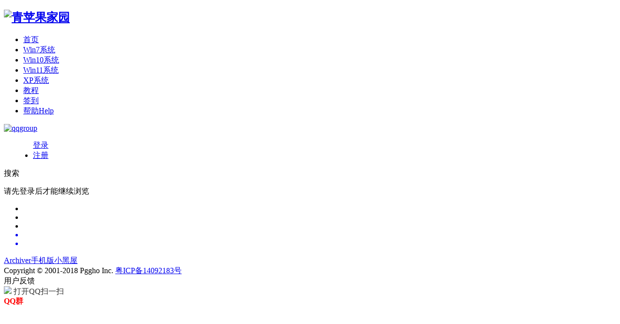

--- FILE ---
content_type: text/html; charset=gbk
request_url: http://www.pggho.com/home.php?mod=space&uid=26358&do=thread&view=me&type=thread&from=space
body_size: 19117
content:
<!DOCTYPE html PUBLIC "-//W3C//DTD XHTML 1.0 Transitional//EN" "http://www.w3.org/TR/xhtml1/DTD/xhtml1-transitional.dtd">
<html xmlns="http://www.w3.org/1999/xhtml">
<head>
    <meta http-equiv="X-UA-Compatible" content="IE=edge">
<meta http-equiv="Content-Type" content="text/html; charset=gbk" />
<title>提示信息  青苹果家园   </title>

<meta name="keywords" content="" />
<meta name="description" content=",青苹果家园" />
<meta name="generator" content="Discuz! X3.4" />
<meta name="author" content="Discuz! Team and Comsenz UI Team" />
<meta name="copyright" content="2001-2013 Comsenz Inc." />
<meta name="MSSmartTagsPreventParsing" content="True" />
<meta http-equiv="MSThemeCompatible" content="Yes" />
<base href="http://www.pggho.com/" /><link rel="stylesheet" type="text/css" href="data/cache/style_3_common.css?wjL" /><link rel="stylesheet" type="text/css" href="data/cache/style_3_home_space.css?wjL" /><script type="text/javascript">var STYLEID = '3', STATICURL = 'static/', IMGDIR = 'static/image/common', VERHASH = 'wjL', charset = 'gbk', discuz_uid = '0', cookiepre = '8ewM_2132_', cookiedomain = '', cookiepath = '/', showusercard = '1', attackevasive = '0', disallowfloat = 'newthread', creditnotice = '1|技术|,2|果币|,3|贡献|', defaultstyle = '', REPORTURL = 'aHR0cDovL3d3dy5wZ2doby5jb20vaG9tZS5waHA/bW9kPXNwYWNlJnVpZD0yNjM1OCZkbz10aHJlYWQmdmlldz1tZSZ0eXBlPXRocmVhZCZmcm9tPXNwYWNl', SITEURL = 'http://www.pggho.com/', JSPATH = 'static/js/', CSSPATH = 'data/cache/style_', DYNAMICURL = '';</script>
<script src="static/js/common.js?wjL" type="text/javascript"></script>
    <script src="template/elec_201701_hxzmt/style/js/jquery.min.js" type="text/javascript"></script>
<meta name="application-name" content="青苹果家园" />
<meta name="msapplication-tooltip" content="青苹果家园" />
<meta name="msapplication-task" content="name=门户;action-uri=http://www.pggho.com/portal.php;icon-uri=http://www.pggho.com/static/image/common/portal.ico" /><meta name="msapplication-task" content="name=首页;action-uri=http://www.pggho.com/forum.php;icon-uri=http://www.pggho.com/static/image/common/bbs.ico" />
<link rel="stylesheet" id="css_widthauto" type="text/css" href='data/cache/style_3_widthauto.css?wjL' />
<script type="text/javascript">HTMLNODE.className += ' widthauto'</script>
<script src="static/js/home.js?wjL" type="text/javascript"></script>
</head>

<body id="nv_home" class="pg_space" onkeydown="if(event.keyCode==27) return false;">
<div id="append_parent"></div><div id="ajaxwaitid"></div>
<div id="elecom_nav">
  <div class="wp cl">
        </div>
  <div id="top_bar" class="cl"> 
    <div class="wp cl">
      <!-- 站点LOGO -->
      <div class="navbar-header"> 
          <h2><a href="http://www.pggho.com/" title="青苹果家园"><img src="template/elec_201701_hxzmt/style/logo.png" alt="青苹果家园" border="0" /></a></h2>
      </div>
      <!-- 导航 -->
      <div class="navigate">
        <ul>
           
                    <li                 id="mn_Ne603" ><a href="http://www.pggho.com" hidefocus="true"  >首页</a>
          </li>
           
           
           
           
                    <li                 id="mn_N3ecf" ><a href="forum-36-1.html" hidefocus="true"  >Win7系统</a>
          </li>
           
           
           
           
                    <li                 id="mn_N7d7a" ><a href="forum-47-1.html" hidefocus="true"  >Win10系统</a>
          </li>
           
           
                    <li                 id="mn_Nba2e" ><a href="forum-67-1.html" hidefocus="true"  >Win11系统</a>
          </li>
           
           
                    <li                 id="mn_Nec7d" ><a href="forum-2-1.html" hidefocus="true"  >XP系统</a>
          </li>
           
           
                    <li                 id="mn_N11af" ><a href="http://www.pggho.com/jc/" hidefocus="true"  >教程</a>
          </li>
           
           
                    <li                 id="mn_N462e" ><a href="plugin.php?id=dsu_paulsign:sign" hidefocus="true"  >签到</a>
          </li>
           
           
           
           
                    <li                 id="mn_N0a2c" ><a href="misc.php?mod=faq" hidefocus="true" title="Help"  >帮助<span>Help</span></a>
          </li>
           
                  </ul>
        <a rel="nofollow" id="blueidea_plugin_qqgroup" href="javascript:;" onclick="showWindow('qqgroup','plugin.php?id=blueidea_qqgroup:qqgroup')"><img title="qqgroup" src="source/plugin/blueidea_qqgroup/img/qqgroup.png" /></a> 
      </div>
      <div style="display: none; float: right;"><script src="static/js/logging.js?wjL" type="text/javascript"></script>
<form method="post" autocomplete="off" id="lsform" action="member.php?mod=logging&amp;action=login&amp;loginsubmit=yes&amp;infloat=yes&amp;lssubmit=yes" onsubmit="return lsSubmit();">
<div class="fastlg cl">
<span id="return_ls" style="display:none"></span>
<div class="y pns">
<table cellspacing="0" cellpadding="0">
<tr>
<td>
<span class="ftid">
<select name="fastloginfield" id="ls_fastloginfield" width="40" tabindex="900">
<option value="username">用户名</option>
<option value="email">Email</option>
</select>
</span>
<script type="text/javascript">simulateSelect('ls_fastloginfield')</script>
</td>
<td><input type="text" name="username" id="ls_username" autocomplete="off" class="px vm" tabindex="901" /></td>
<td class="fastlg_l"><label for="ls_cookietime"><input type="checkbox" name="cookietime" id="ls_cookietime" class="pc" value="2592000" tabindex="903" />自动登录</label></td>
<td>&nbsp;<a href="javascript:;" onclick="showWindow('login', 'member.php?mod=logging&action=login&viewlostpw=1')">找回密码</a></td>
</tr>
<tr>
<td><label for="ls_password" class="z psw_w">密码</label></td>
<td><input type="password" name="password" id="ls_password" class="px vm" autocomplete="off" tabindex="902" /></td>
<td class="fastlg_l"><button type="submit" class="pn vm" tabindex="904" style="width: 75px;"><em>登录</em></button></td>
<td>&nbsp;<a href="member.php?mod=register" class="xi2 xw1">立即注册</a></td>
</tr>
</table>
<input type="hidden" name="quickforward" value="yes" />
<input type="hidden" name="handlekey" value="ls" />
</div>
</div>
</form>

</div>
           <div class="elecom_user lg_box" style="margin: 10px 0 0 20px;">
       <ul>
              <li class="z log" style="margin-right: 28px; overflow: hidden;"><a href="member.php?mod=logging&amp;action=login" onClick="showWindow('login', this.href)" class="log1">登录</a></li>
              <li class="z reg"><a href="member.php?mod=register" class="reg1">注册</a></li>
       </ul>
      </div>
           <!-- 用户信息 --> 
                  <div href="javascript:void(0)" target="_blank" class="elecom_searchbox" title="搜索"><i class="s_icon "></i><span>搜索</span></div>
      <div style="display: none;" class="elecom_search"> 
       <div class="wp cl" style="width: 570px; margin: 0 auto; position: relative; z-index: 1000; background: none;">
          <div id="scbar" class="cl">
<form id="scbar_form" method="post" autocomplete="off" onsubmit="searchFocus($('scbar_txt'))" action="search.php?searchsubmit=yes" target="_blank">
<input type="hidden" name="mod" id="scbar_mod" value="search" />
<input type="hidden" name="formhash" value="e3de32e0" />
<input type="hidden" name="srchtype" value="title" />
<input type="hidden" name="srhfid" value="0" />
<input type="hidden" name="srhlocality" value="home::space" />
<table cellspacing="0" cellpadding="0">
<tr>
<td class="scbar_txt_td"><input type="text" name="srchtxt" id="scbar_txt" value="请输入搜索内容" autocomplete="off" x-webkit-speech speech /></td>
                <td class="scbar_type_td"><a href="javascript:;" id="scbar_type" class="xg1" onclick="showMenu(this.id)" hidefocus="true">搜索</a></td>
                <td class="scbar_btn_td"><button type="submit" name="searchsubmit" id="scbar_btn" sc="1" class="pn pnc" value="true"><strong class="xi2">搜索</strong></button></td>
</tr>
</table>
</form>
</div>
<div class="scbar_hot_td" style="float: left; width: 540px; padding: 35px 0;">
<div id="scbar_hot" style="height: auto; padding: 0;">
<div class="hot_1 cl" style="font-size: 16px; margin: 0 0 12px 0; color: #BBBBBB; font-weight: 400;">热搜</div>
                            <div class="hot_2 cl">                            </div>

<a href="search.php?mod=forum&amp;srchtxt=Win7%CF%B5%CD%B3%CF%C2%D4%D8&amp;formhash=e3de32e0&amp;searchsubmit=true&amp;source=hotsearch" target="_blank" class="xi2" sc="1" style="	display: inline-block;
    color: #3ca5f6;
    font-weight: 700;
    font-size: 16px;
float: left;
    height: 33px;
    border: 1px solid #f0f0f0;
    margin: 0 20px 20px 0;
    padding: 0 15px;
    cursor: pointer;
    line-height: 33px;">Win7系统下载</a>



<a href="search.php?mod=forum&amp;srchtxt=%C7%E0%C6%BB%B9%FB%CF%B5%CD%B3&amp;formhash=e3de32e0&amp;searchsubmit=true&amp;source=hotsearch" target="_blank" class="xi2" sc="1" style="	display: inline-block;
    color: #3ca5f6;
    font-weight: 700;
    font-size: 16px;
float: left;
    height: 33px;
    border: 1px solid #f0f0f0;
    margin: 0 20px 20px 0;
    padding: 0 15px;
    cursor: pointer;
    line-height: 33px;">青苹果系统</a>



<a href="search.php?mod=forum&amp;srchtxt=Win7%2064%CE%BB%C6%EC%BD%A2%B0%E6%CF%C2%D4%D8&amp;formhash=e3de32e0&amp;searchsubmit=true&amp;source=hotsearch" target="_blank" class="xi2" sc="1" style="	display: inline-block;
    color: #3ca5f6;
    font-weight: 700;
    font-size: 16px;
float: left;
    height: 33px;
    border: 1px solid #f0f0f0;
    margin: 0 20px 20px 0;
    padding: 0 15px;
    cursor: pointer;
    line-height: 33px;">Win7 64位旗舰版下载</a>



<a href="search.php?mod=forum&amp;srchtxt=win7%2064%CE%BB%B4%BF%BE%BB%B0%E6&amp;formhash=e3de32e0&amp;searchsubmit=true&amp;source=hotsearch" target="_blank" class="xi2" sc="1" style="	display: inline-block;
    color: #3ca5f6;
    font-weight: 700;
    font-size: 16px;
float: left;
    height: 33px;
    border: 1px solid #f0f0f0;
    margin: 0 20px 20px 0;
    padding: 0 15px;
    cursor: pointer;
    line-height: 33px;">win7 64位纯净版</a>



<a href="search.php?mod=forum&amp;srchtxt=ghost%20win7&amp;formhash=e3de32e0&amp;searchsubmit=true&amp;source=hotsearch" target="_blank" class="xi2" sc="1" style="	display: inline-block;
    color: #3ca5f6;
    font-weight: 700;
    font-size: 16px;
float: left;
    height: 33px;
    border: 1px solid #f0f0f0;
    margin: 0 20px 20px 0;
    padding: 0 15px;
    cursor: pointer;
    line-height: 33px;">ghost win7</a>

</div>
</div>
<ul id="scbar_type_menu" class="p_pop" style="display: none;"><li><a href="javascript:;" rel="forum" class="curtype">帖子</a></li><li><a href="javascript:;" rel="user">用户</a></li></ul>
<script type="text/javascript">
initSearchmenu('scbar', '');
</script>
           
<!-- 搜索筛选 -->
<ul id="scbar_type_menu" class="p_pop" style="display: none;">
  <li><a href="javascript:;" rel="forum" class="curtype">帖子</a></li><li><a href="javascript:;" rel="user">用户</a></li></ul>
<script type="text/javascript">
initSearchmenu('scbar', '');
</script> 
       </div>
       <i class="close-search headericon-close"></i>
      </div>
      <div class="search_bg" style="display: none; width: 100%; height: 100%; position: fixed; top: 0; left: 0px; z-index: 300;"></div>
      <script type="text/javascript">
      jQuery(document).ready(function(jQuery) {
jQuery('.elecom_searchbox').click(function(){
jQuery('.search_bg').fadeIn(200);
jQuery('.elecom_search').fadeIn(300);
})
jQuery('.close-search').click(function(){
jQuery('.search_bg').fadeOut(50);
jQuery('.elecom_search').fadeOut(300);
})

})
    </script>
    <!--<div class="y" style="margin-right: 18px;"><a href="javascript:;" id="qmenu" onMouseOver="delayShow(this, function () {showMenu({'ctrlid':'qmenu','pos':'34!','ctrlclass':'a','duration':2});showForummenu(0);})" style="font-size: 16px;">快捷导航</a></div>-->
    </div>
  </div>
</div><div class="mus_box cl">
  <div id="mus" class="wp cl"> 
     
  </div>
</div>
 

<ul class="p_pop h_pop" id="plugin_menu" style="display: none">
   
    <li><a href="plugin.php?id=dsu_paulsign:sign" id="mn_plink_sign">每日签到</a></li>
   
  </ul>
 
<!-- 二级导航 -->
<div class="nav_slide">  </div>


<!-- 用户菜单 -->
<ul class="sub_menu" id="m_menu" style="display: none;">
   
   
    <li style="display: none;"><a href="http://www.pggho.com/home.php?mod=magic" style="background-image:url(http://www.pggho.com/static/image/feed/magic_b.png) !important">道具</a></li>
   
   
    <li style="display: none;"><a href="http://www.pggho.com/home.php?mod=medal" style="background-image:url(http://www.pggho.com/static/image/feed/medal_b.png) !important">勋章</a></li>
   
   
    <li style="display: none;"><a href="http://www.pggho.com/home.php?mod=task" style="background-image:url(http://www.pggho.com/static/image/feed/task_b.png) !important">任务</a></li>
   
   
    <li style="display: none;"><a href="http://www.pggho.com/portal.php" style="background-image:url(http://www.pggho.com/static/image/feed/portal_b.png) !important">门户</a></li>
   
   
   
   
   
   
   
    <li><a href="http://www.pggho.com/home.php?mod=spacecp">设置</a></li>
   
    <li><a href="http://www.pggho.com/home.php?mod=space&amp;do=favorite&amp;view=me">我的收藏</a></li>
   
    <li></li>
  <li></li>
  <li></li>
  <li></li>
  <li><a href="member.php?mod=logging&amp;action=logout&amp;formhash=e3de32e0">退出</a></li>
</ul>

 
   
        
<div id="wp" class="wp serch_wp">
<div id="ct" class="wp cl w">
<div class="nfl" id="main_succeed" style="display: none">
<div class="f_c altw">
<div class="alert_right">
<p id="succeedmessage"></p>
<p id="succeedlocation" class="alert_btnleft"></p>
<p class="alert_btnleft"><a id="succeedmessage_href">如果您的浏览器没有自动跳转，请点击此链接</a></p>
</div>
</div>
</div>
<div class="nfl" id="main_message">
<div class="f_c altw">
<div id="messagetext" class="alert_info">
<p>请先登录后才能继续浏览</p>
</div>
<div id="messagelogin"></div>
<script type="text/javascript">ajaxget('member.php?mod=logging&action=login&infloat=yes&frommessage', 'messagelogin');</script>
</div>
</div>
</div></div>
    <div class="foot_top wp cl" style="position: relative; z-index: 1;">
   <div class="footer-icon-list pull-right">
            <ul>
                <a><li class="Qr-code-footer">
                    <div style="display: none;" class="app-qrcode">
                        <img src="template/elec_201701_hxzmt/style/weixin_erweima.png">
                    </div>
                    <i class="icon icon-footer icon-footer-wx"></i>
                </li>
                </a>
                <a><li class="Qr-code-footer">
                    <div style="display: none;" class="app-qrcode">
                        <img src="template/elec_201701_hxzmt/style/app_erweima.png">
                    </div>
                    <i class="icon icon-footer icon-footer-ios"></i>
                </li>
                </a>
                <a><li class="Qr-code-footer">
                    <div style="display: none;" class="app-qrcode">
                        <img src="template/elec_201701_hxzmt/style/app_erweima.png">
                    </div>
                    <i class="icon icon-footer icon-footer-android"></i>
                </li>
                </a>
                <a href="#" target="_blank" title="英文版">
                    <li><i class="icon icon-footer icon-footer-inter"></i></li>
                </a>
                <a href="#" target="_blank" title="RSS订阅中心">
                    <li><i class="icon icon-footer icon-footer-rss"></i></li>
                </a>
            </ul>
   </div>
</div>
<div id="footer" class="footer cl">
<div id="ft" class="wp cl">

        <div class="copy-right cl">
        <div class="footer-tag-list">
            <a href="http://www.pggho.com/archiver/" >Archiver</a><a href="http://www.pggho.com/forum.php?mobile=yes" >手机版</a><a href="http://www.pggho.com/forum.php?mod=misc&action=showdarkroom" >小黑屋</a>        </div>
        <span>Copyright &copy; 2001-2018 <!--<a href="http://www.comsenz.com" target="_blank">-->Pggho Inc. </a> <!--Powered by <a href="http://www.discuz.net" target="_blank">Discuz!</a> <em>X3.4</em>--> 
         <a href="http://www.miitbeian.gov.cn/" target="_blank">  粤ICP备14092183号</a>         
        <script>
var _hmt = _hmt || [];
(function() {
  var hm = document.createElement("script");
  hm.src = "https://hm.baidu.com/hm.js?e91703c7e387858836924d7e5f0237f7";
  var s = document.getElementsByTagName("script")[0]; 
  s.parentNode.insertBefore(hm, s);
})();
</script>
<script>
var _hmt = _hmt || [];
(function() {
  var hm = document.createElement("script");
  hm.src = "https://hm.baidu.com/hm.js?a21775d01a01d6e04f3e35febce81f0e";
  var s = document.getElementsByTagName("script")[0]; 
  s.parentNode.insertBefore(hm, s);
})();
</script>
        </span>
    </div>
        
    </div></div>
<script src="home.php?mod=misc&ac=sendmail&rand=1769276799" type="text/javascript"></script>
<div id="to_top">
<div style="display: block;" class="go-top go-feedback transition">
        <div class="js-show-feedback-box">
            用户反馈
        </div>
    </div>
<div style="display: block;" class="go-top go-feedback app-feedback js-app-feedback transition">
        <div class="app-footer-guide">
            <img src="template/elec_201701_hxzmt/style/qq.png" width="108">
            <span style="line-height: 20px; color: #333333; font-weight: 400;">打开QQ扫一扫</span>
        </div>
        <div class="">
            <i class="icon icon-big-phone"></i>
            <font color="#ff0000"><b>QQ群</b></font><p></p>
        </div>
    </div>
<div style="display: block; bottom: 151px;" class="go-top js-go-top transition" id="go-top-btn"><i class="icon icon-top"></i></div>
</div>
<script type="text/javascript">
jQuery.noConflict();
jQuery(function(){
        //首先将#back-to-top隐藏
        jQuery("#to_top").hide();
        //当滚动条的位置处于距顶部100像素以下时，跳转链接出现，否则消失
        jQuery(function () {
            jQuery(window).scroll(function(){
                if (jQuery(window).scrollTop()>100){
                    jQuery("#to_top").fadeIn();
                }
                else
                {
                    jQuery("#to_top").fadeOut();
                }
            });
            //当点击跳转链接后，回到页面顶部位置
            jQuery("#go-top-btn").click(function(){
                jQuery('body,html').animate({scrollTop:0},500);
                return false;
            });
        });
    }); 
</script>
</body>
</html>
